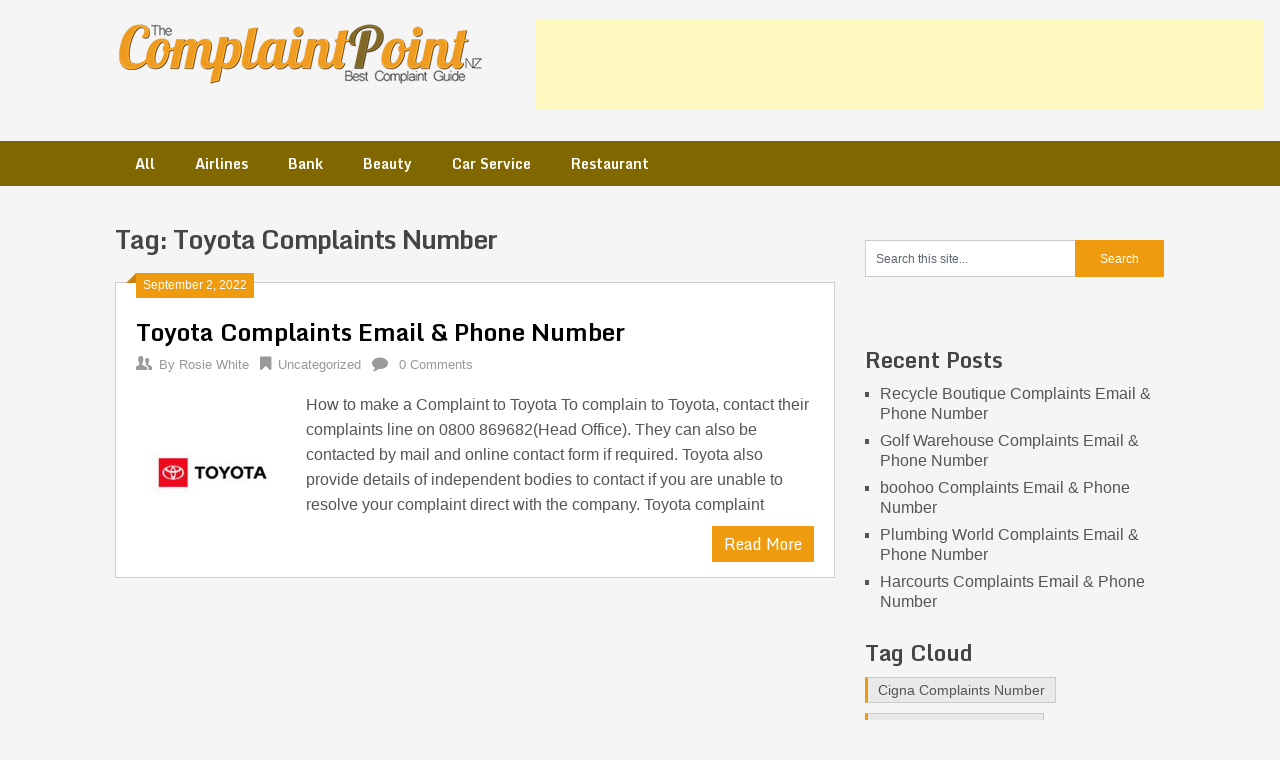

--- FILE ---
content_type: text/html; charset=UTF-8
request_url: https://thecomplaintpoint.co.nz/tag/toyota-complaints-number/
body_size: 12552
content:
<!DOCTYPE html>
<html lang="en-US">
<head>
	<meta charset="UTF-8">
	<meta name="viewport" content="width=device-width, initial-scale=1">
	<link rel="profile" href="https://gmpg.org/xfn/11">
	<link rel="pingback" href="https://thecomplaintpoint.co.nz/xmlrpc.php">
	<!-- ad from Maru Mojilu account 
	<script data-ad-client="ca-pub-8095824860821010" async src="https://pagead2.googlesyndication.com/pagead/js/adsbygoogle.js"></script> -->
	
	<!-- Google tag (gtag.js) -->
<script async src="https://www.googletagmanager.com/gtag/js?id=G-W1CPV97YCT"></script>
<script>
  window.dataLayer = window.dataLayer || [];
  function gtag(){dataLayer.push(arguments);}
  gtag('js', new Date());

  gtag('config', 'G-W1CPV97YCT');
</script>
	
	<meta name='robots' content='index, follow, max-image-preview:large, max-snippet:-1, max-video-preview:-1' />
	<style>img:is([sizes="auto" i], [sizes^="auto," i]) { contain-intrinsic-size: 3000px 1500px }</style>
	
	<!-- This site is optimized with the Yoast SEO plugin v25.7 - https://yoast.com/wordpress/plugins/seo/ -->
	<title>Toyota Complaints Number Archives - TheComplaintPoint NZ</title>
	<link rel="canonical" href="https://thecomplaintpoint.co.nz/tag/toyota-complaints-number/" />
	<meta property="og:locale" content="en_US" />
	<meta property="og:type" content="article" />
	<meta property="og:title" content="Toyota Complaints Number Archives - TheComplaintPoint NZ" />
	<meta property="og:url" content="https://thecomplaintpoint.co.nz/tag/toyota-complaints-number/" />
	<meta property="og:site_name" content="TheComplaintPoint NZ" />
	<meta name="twitter:card" content="summary_large_image" />
	<script type="application/ld+json" class="yoast-schema-graph">{"@context":"https://schema.org","@graph":[{"@type":"CollectionPage","@id":"https://thecomplaintpoint.co.nz/tag/toyota-complaints-number/","url":"https://thecomplaintpoint.co.nz/tag/toyota-complaints-number/","name":"Toyota Complaints Number Archives - TheComplaintPoint NZ","isPartOf":{"@id":"https://thecomplaintpoint.co.nz/#website"},"primaryImageOfPage":{"@id":"https://thecomplaintpoint.co.nz/tag/toyota-complaints-number/#primaryimage"},"image":{"@id":"https://thecomplaintpoint.co.nz/tag/toyota-complaints-number/#primaryimage"},"thumbnailUrl":"https://thecomplaintpoint.co.nz/wp-content/uploads/2022/08/toyota-complaints.jpg","breadcrumb":{"@id":"https://thecomplaintpoint.co.nz/tag/toyota-complaints-number/#breadcrumb"},"inLanguage":"en-US"},{"@type":"ImageObject","inLanguage":"en-US","@id":"https://thecomplaintpoint.co.nz/tag/toyota-complaints-number/#primaryimage","url":"https://thecomplaintpoint.co.nz/wp-content/uploads/2022/08/toyota-complaints.jpg","contentUrl":"https://thecomplaintpoint.co.nz/wp-content/uploads/2022/08/toyota-complaints.jpg","width":250,"height":250,"caption":"toyota complaints"},{"@type":"BreadcrumbList","@id":"https://thecomplaintpoint.co.nz/tag/toyota-complaints-number/#breadcrumb","itemListElement":[{"@type":"ListItem","position":1,"name":"Home","item":"https://thecomplaintpoint.co.nz/"},{"@type":"ListItem","position":2,"name":"Toyota Complaints Number"}]},{"@type":"WebSite","@id":"https://thecomplaintpoint.co.nz/#website","url":"https://thecomplaintpoint.co.nz/","name":"TheComplaintPoint NZ","description":"Best Complaint Guide","publisher":{"@id":"https://thecomplaintpoint.co.nz/#organization"},"potentialAction":[{"@type":"SearchAction","target":{"@type":"EntryPoint","urlTemplate":"https://thecomplaintpoint.co.nz/?s={search_term_string}"},"query-input":{"@type":"PropertyValueSpecification","valueRequired":true,"valueName":"search_term_string"}}],"inLanguage":"en-US"},{"@type":"Organization","@id":"https://thecomplaintpoint.co.nz/#organization","name":"The Complaint Point","url":"https://thecomplaintpoint.co.nz/","logo":{"@type":"ImageObject","inLanguage":"en-US","@id":"https://thecomplaintpoint.co.nz/#/schema/logo/image/","url":"https://thecomplaintpoint.co.nz/wp-content/uploads/2022/04/logo-small-1.png","contentUrl":"https://thecomplaintpoint.co.nz/wp-content/uploads/2022/04/logo-small-1.png","width":370,"height":65,"caption":"The Complaint Point"},"image":{"@id":"https://thecomplaintpoint.co.nz/#/schema/logo/image/"}}]}</script>
	<!-- / Yoast SEO plugin. -->


<link rel='dns-prefetch' href='//fonts.googleapis.com' />
<link rel="alternate" type="application/rss+xml" title="TheComplaintPoint NZ &raquo; Feed" href="https://thecomplaintpoint.co.nz/feed/" />
<link rel="alternate" type="application/rss+xml" title="TheComplaintPoint NZ &raquo; Comments Feed" href="https://thecomplaintpoint.co.nz/comments/feed/" />
<script type="text/javascript" id="wpp-js" src="https://thecomplaintpoint.co.nz/wp-content/plugins/wordpress-popular-posts/assets/js/wpp.min.js?ver=7.3.3" data-sampling="0" data-sampling-rate="100" data-api-url="https://thecomplaintpoint.co.nz/wp-json/wordpress-popular-posts" data-post-id="0" data-token="0d92804228" data-lang="0" data-debug="0"></script>
<link rel="alternate" type="application/rss+xml" title="TheComplaintPoint NZ &raquo; Toyota Complaints Number Tag Feed" href="https://thecomplaintpoint.co.nz/tag/toyota-complaints-number/feed/" />
<script type="text/javascript">
/* <![CDATA[ */
window._wpemojiSettings = {"baseUrl":"https:\/\/s.w.org\/images\/core\/emoji\/16.0.1\/72x72\/","ext":".png","svgUrl":"https:\/\/s.w.org\/images\/core\/emoji\/16.0.1\/svg\/","svgExt":".svg","source":{"concatemoji":"https:\/\/thecomplaintpoint.co.nz\/wp-includes\/js\/wp-emoji-release.min.js?ver=6.8.3"}};
/*! This file is auto-generated */
!function(s,n){var o,i,e;function c(e){try{var t={supportTests:e,timestamp:(new Date).valueOf()};sessionStorage.setItem(o,JSON.stringify(t))}catch(e){}}function p(e,t,n){e.clearRect(0,0,e.canvas.width,e.canvas.height),e.fillText(t,0,0);var t=new Uint32Array(e.getImageData(0,0,e.canvas.width,e.canvas.height).data),a=(e.clearRect(0,0,e.canvas.width,e.canvas.height),e.fillText(n,0,0),new Uint32Array(e.getImageData(0,0,e.canvas.width,e.canvas.height).data));return t.every(function(e,t){return e===a[t]})}function u(e,t){e.clearRect(0,0,e.canvas.width,e.canvas.height),e.fillText(t,0,0);for(var n=e.getImageData(16,16,1,1),a=0;a<n.data.length;a++)if(0!==n.data[a])return!1;return!0}function f(e,t,n,a){switch(t){case"flag":return n(e,"\ud83c\udff3\ufe0f\u200d\u26a7\ufe0f","\ud83c\udff3\ufe0f\u200b\u26a7\ufe0f")?!1:!n(e,"\ud83c\udde8\ud83c\uddf6","\ud83c\udde8\u200b\ud83c\uddf6")&&!n(e,"\ud83c\udff4\udb40\udc67\udb40\udc62\udb40\udc65\udb40\udc6e\udb40\udc67\udb40\udc7f","\ud83c\udff4\u200b\udb40\udc67\u200b\udb40\udc62\u200b\udb40\udc65\u200b\udb40\udc6e\u200b\udb40\udc67\u200b\udb40\udc7f");case"emoji":return!a(e,"\ud83e\udedf")}return!1}function g(e,t,n,a){var r="undefined"!=typeof WorkerGlobalScope&&self instanceof WorkerGlobalScope?new OffscreenCanvas(300,150):s.createElement("canvas"),o=r.getContext("2d",{willReadFrequently:!0}),i=(o.textBaseline="top",o.font="600 32px Arial",{});return e.forEach(function(e){i[e]=t(o,e,n,a)}),i}function t(e){var t=s.createElement("script");t.src=e,t.defer=!0,s.head.appendChild(t)}"undefined"!=typeof Promise&&(o="wpEmojiSettingsSupports",i=["flag","emoji"],n.supports={everything:!0,everythingExceptFlag:!0},e=new Promise(function(e){s.addEventListener("DOMContentLoaded",e,{once:!0})}),new Promise(function(t){var n=function(){try{var e=JSON.parse(sessionStorage.getItem(o));if("object"==typeof e&&"number"==typeof e.timestamp&&(new Date).valueOf()<e.timestamp+604800&&"object"==typeof e.supportTests)return e.supportTests}catch(e){}return null}();if(!n){if("undefined"!=typeof Worker&&"undefined"!=typeof OffscreenCanvas&&"undefined"!=typeof URL&&URL.createObjectURL&&"undefined"!=typeof Blob)try{var e="postMessage("+g.toString()+"("+[JSON.stringify(i),f.toString(),p.toString(),u.toString()].join(",")+"));",a=new Blob([e],{type:"text/javascript"}),r=new Worker(URL.createObjectURL(a),{name:"wpTestEmojiSupports"});return void(r.onmessage=function(e){c(n=e.data),r.terminate(),t(n)})}catch(e){}c(n=g(i,f,p,u))}t(n)}).then(function(e){for(var t in e)n.supports[t]=e[t],n.supports.everything=n.supports.everything&&n.supports[t],"flag"!==t&&(n.supports.everythingExceptFlag=n.supports.everythingExceptFlag&&n.supports[t]);n.supports.everythingExceptFlag=n.supports.everythingExceptFlag&&!n.supports.flag,n.DOMReady=!1,n.readyCallback=function(){n.DOMReady=!0}}).then(function(){return e}).then(function(){var e;n.supports.everything||(n.readyCallback(),(e=n.source||{}).concatemoji?t(e.concatemoji):e.wpemoji&&e.twemoji&&(t(e.twemoji),t(e.wpemoji)))}))}((window,document),window._wpemojiSettings);
/* ]]> */
</script>
<link rel='stylesheet' id='wp-customer-reviews-3-frontend-css' href='https://thecomplaintpoint.co.nz/wp-content/plugins/wp-customer-reviews/css/wp-customer-reviews.css?ver=3.7.4' type='text/css' media='all' />
<style id='wp-emoji-styles-inline-css' type='text/css'>

	img.wp-smiley, img.emoji {
		display: inline !important;
		border: none !important;
		box-shadow: none !important;
		height: 1em !important;
		width: 1em !important;
		margin: 0 0.07em !important;
		vertical-align: -0.1em !important;
		background: none !important;
		padding: 0 !important;
	}
</style>
<link rel='stylesheet' id='wp-block-library-css' href='https://thecomplaintpoint.co.nz/wp-includes/css/dist/block-library/style.min.css?ver=6.8.3' type='text/css' media='all' />
<style id='classic-theme-styles-inline-css' type='text/css'>
/*! This file is auto-generated */
.wp-block-button__link{color:#fff;background-color:#32373c;border-radius:9999px;box-shadow:none;text-decoration:none;padding:calc(.667em + 2px) calc(1.333em + 2px);font-size:1.125em}.wp-block-file__button{background:#32373c;color:#fff;text-decoration:none}
</style>
<style id='global-styles-inline-css' type='text/css'>
:root{--wp--preset--aspect-ratio--square: 1;--wp--preset--aspect-ratio--4-3: 4/3;--wp--preset--aspect-ratio--3-4: 3/4;--wp--preset--aspect-ratio--3-2: 3/2;--wp--preset--aspect-ratio--2-3: 2/3;--wp--preset--aspect-ratio--16-9: 16/9;--wp--preset--aspect-ratio--9-16: 9/16;--wp--preset--color--black: #000000;--wp--preset--color--cyan-bluish-gray: #abb8c3;--wp--preset--color--white: #ffffff;--wp--preset--color--pale-pink: #f78da7;--wp--preset--color--vivid-red: #cf2e2e;--wp--preset--color--luminous-vivid-orange: #ff6900;--wp--preset--color--luminous-vivid-amber: #fcb900;--wp--preset--color--light-green-cyan: #7bdcb5;--wp--preset--color--vivid-green-cyan: #00d084;--wp--preset--color--pale-cyan-blue: #8ed1fc;--wp--preset--color--vivid-cyan-blue: #0693e3;--wp--preset--color--vivid-purple: #9b51e0;--wp--preset--gradient--vivid-cyan-blue-to-vivid-purple: linear-gradient(135deg,rgba(6,147,227,1) 0%,rgb(155,81,224) 100%);--wp--preset--gradient--light-green-cyan-to-vivid-green-cyan: linear-gradient(135deg,rgb(122,220,180) 0%,rgb(0,208,130) 100%);--wp--preset--gradient--luminous-vivid-amber-to-luminous-vivid-orange: linear-gradient(135deg,rgba(252,185,0,1) 0%,rgba(255,105,0,1) 100%);--wp--preset--gradient--luminous-vivid-orange-to-vivid-red: linear-gradient(135deg,rgba(255,105,0,1) 0%,rgb(207,46,46) 100%);--wp--preset--gradient--very-light-gray-to-cyan-bluish-gray: linear-gradient(135deg,rgb(238,238,238) 0%,rgb(169,184,195) 100%);--wp--preset--gradient--cool-to-warm-spectrum: linear-gradient(135deg,rgb(74,234,220) 0%,rgb(151,120,209) 20%,rgb(207,42,186) 40%,rgb(238,44,130) 60%,rgb(251,105,98) 80%,rgb(254,248,76) 100%);--wp--preset--gradient--blush-light-purple: linear-gradient(135deg,rgb(255,206,236) 0%,rgb(152,150,240) 100%);--wp--preset--gradient--blush-bordeaux: linear-gradient(135deg,rgb(254,205,165) 0%,rgb(254,45,45) 50%,rgb(107,0,62) 100%);--wp--preset--gradient--luminous-dusk: linear-gradient(135deg,rgb(255,203,112) 0%,rgb(199,81,192) 50%,rgb(65,88,208) 100%);--wp--preset--gradient--pale-ocean: linear-gradient(135deg,rgb(255,245,203) 0%,rgb(182,227,212) 50%,rgb(51,167,181) 100%);--wp--preset--gradient--electric-grass: linear-gradient(135deg,rgb(202,248,128) 0%,rgb(113,206,126) 100%);--wp--preset--gradient--midnight: linear-gradient(135deg,rgb(2,3,129) 0%,rgb(40,116,252) 100%);--wp--preset--font-size--small: 13px;--wp--preset--font-size--medium: 20px;--wp--preset--font-size--large: 36px;--wp--preset--font-size--x-large: 42px;--wp--preset--spacing--20: 0.44rem;--wp--preset--spacing--30: 0.67rem;--wp--preset--spacing--40: 1rem;--wp--preset--spacing--50: 1.5rem;--wp--preset--spacing--60: 2.25rem;--wp--preset--spacing--70: 3.38rem;--wp--preset--spacing--80: 5.06rem;--wp--preset--shadow--natural: 6px 6px 9px rgba(0, 0, 0, 0.2);--wp--preset--shadow--deep: 12px 12px 50px rgba(0, 0, 0, 0.4);--wp--preset--shadow--sharp: 6px 6px 0px rgba(0, 0, 0, 0.2);--wp--preset--shadow--outlined: 6px 6px 0px -3px rgba(255, 255, 255, 1), 6px 6px rgba(0, 0, 0, 1);--wp--preset--shadow--crisp: 6px 6px 0px rgba(0, 0, 0, 1);}:where(.is-layout-flex){gap: 0.5em;}:where(.is-layout-grid){gap: 0.5em;}body .is-layout-flex{display: flex;}.is-layout-flex{flex-wrap: wrap;align-items: center;}.is-layout-flex > :is(*, div){margin: 0;}body .is-layout-grid{display: grid;}.is-layout-grid > :is(*, div){margin: 0;}:where(.wp-block-columns.is-layout-flex){gap: 2em;}:where(.wp-block-columns.is-layout-grid){gap: 2em;}:where(.wp-block-post-template.is-layout-flex){gap: 1.25em;}:where(.wp-block-post-template.is-layout-grid){gap: 1.25em;}.has-black-color{color: var(--wp--preset--color--black) !important;}.has-cyan-bluish-gray-color{color: var(--wp--preset--color--cyan-bluish-gray) !important;}.has-white-color{color: var(--wp--preset--color--white) !important;}.has-pale-pink-color{color: var(--wp--preset--color--pale-pink) !important;}.has-vivid-red-color{color: var(--wp--preset--color--vivid-red) !important;}.has-luminous-vivid-orange-color{color: var(--wp--preset--color--luminous-vivid-orange) !important;}.has-luminous-vivid-amber-color{color: var(--wp--preset--color--luminous-vivid-amber) !important;}.has-light-green-cyan-color{color: var(--wp--preset--color--light-green-cyan) !important;}.has-vivid-green-cyan-color{color: var(--wp--preset--color--vivid-green-cyan) !important;}.has-pale-cyan-blue-color{color: var(--wp--preset--color--pale-cyan-blue) !important;}.has-vivid-cyan-blue-color{color: var(--wp--preset--color--vivid-cyan-blue) !important;}.has-vivid-purple-color{color: var(--wp--preset--color--vivid-purple) !important;}.has-black-background-color{background-color: var(--wp--preset--color--black) !important;}.has-cyan-bluish-gray-background-color{background-color: var(--wp--preset--color--cyan-bluish-gray) !important;}.has-white-background-color{background-color: var(--wp--preset--color--white) !important;}.has-pale-pink-background-color{background-color: var(--wp--preset--color--pale-pink) !important;}.has-vivid-red-background-color{background-color: var(--wp--preset--color--vivid-red) !important;}.has-luminous-vivid-orange-background-color{background-color: var(--wp--preset--color--luminous-vivid-orange) !important;}.has-luminous-vivid-amber-background-color{background-color: var(--wp--preset--color--luminous-vivid-amber) !important;}.has-light-green-cyan-background-color{background-color: var(--wp--preset--color--light-green-cyan) !important;}.has-vivid-green-cyan-background-color{background-color: var(--wp--preset--color--vivid-green-cyan) !important;}.has-pale-cyan-blue-background-color{background-color: var(--wp--preset--color--pale-cyan-blue) !important;}.has-vivid-cyan-blue-background-color{background-color: var(--wp--preset--color--vivid-cyan-blue) !important;}.has-vivid-purple-background-color{background-color: var(--wp--preset--color--vivid-purple) !important;}.has-black-border-color{border-color: var(--wp--preset--color--black) !important;}.has-cyan-bluish-gray-border-color{border-color: var(--wp--preset--color--cyan-bluish-gray) !important;}.has-white-border-color{border-color: var(--wp--preset--color--white) !important;}.has-pale-pink-border-color{border-color: var(--wp--preset--color--pale-pink) !important;}.has-vivid-red-border-color{border-color: var(--wp--preset--color--vivid-red) !important;}.has-luminous-vivid-orange-border-color{border-color: var(--wp--preset--color--luminous-vivid-orange) !important;}.has-luminous-vivid-amber-border-color{border-color: var(--wp--preset--color--luminous-vivid-amber) !important;}.has-light-green-cyan-border-color{border-color: var(--wp--preset--color--light-green-cyan) !important;}.has-vivid-green-cyan-border-color{border-color: var(--wp--preset--color--vivid-green-cyan) !important;}.has-pale-cyan-blue-border-color{border-color: var(--wp--preset--color--pale-cyan-blue) !important;}.has-vivid-cyan-blue-border-color{border-color: var(--wp--preset--color--vivid-cyan-blue) !important;}.has-vivid-purple-border-color{border-color: var(--wp--preset--color--vivid-purple) !important;}.has-vivid-cyan-blue-to-vivid-purple-gradient-background{background: var(--wp--preset--gradient--vivid-cyan-blue-to-vivid-purple) !important;}.has-light-green-cyan-to-vivid-green-cyan-gradient-background{background: var(--wp--preset--gradient--light-green-cyan-to-vivid-green-cyan) !important;}.has-luminous-vivid-amber-to-luminous-vivid-orange-gradient-background{background: var(--wp--preset--gradient--luminous-vivid-amber-to-luminous-vivid-orange) !important;}.has-luminous-vivid-orange-to-vivid-red-gradient-background{background: var(--wp--preset--gradient--luminous-vivid-orange-to-vivid-red) !important;}.has-very-light-gray-to-cyan-bluish-gray-gradient-background{background: var(--wp--preset--gradient--very-light-gray-to-cyan-bluish-gray) !important;}.has-cool-to-warm-spectrum-gradient-background{background: var(--wp--preset--gradient--cool-to-warm-spectrum) !important;}.has-blush-light-purple-gradient-background{background: var(--wp--preset--gradient--blush-light-purple) !important;}.has-blush-bordeaux-gradient-background{background: var(--wp--preset--gradient--blush-bordeaux) !important;}.has-luminous-dusk-gradient-background{background: var(--wp--preset--gradient--luminous-dusk) !important;}.has-pale-ocean-gradient-background{background: var(--wp--preset--gradient--pale-ocean) !important;}.has-electric-grass-gradient-background{background: var(--wp--preset--gradient--electric-grass) !important;}.has-midnight-gradient-background{background: var(--wp--preset--gradient--midnight) !important;}.has-small-font-size{font-size: var(--wp--preset--font-size--small) !important;}.has-medium-font-size{font-size: var(--wp--preset--font-size--medium) !important;}.has-large-font-size{font-size: var(--wp--preset--font-size--large) !important;}.has-x-large-font-size{font-size: var(--wp--preset--font-size--x-large) !important;}
:where(.wp-block-post-template.is-layout-flex){gap: 1.25em;}:where(.wp-block-post-template.is-layout-grid){gap: 1.25em;}
:where(.wp-block-columns.is-layout-flex){gap: 2em;}:where(.wp-block-columns.is-layout-grid){gap: 2em;}
:root :where(.wp-block-pullquote){font-size: 1.5em;line-height: 1.6;}
</style>
<link rel='stylesheet' id='contact-form-7-css' href='https://thecomplaintpoint.co.nz/wp-content/plugins/contact-form-7/includes/css/styles.css?ver=6.1.1' type='text/css' media='all' />
<link rel='stylesheet' id='wordpress-popular-posts-css-css' href='https://thecomplaintpoint.co.nz/wp-content/plugins/wordpress-popular-posts/assets/css/wpp.css?ver=7.3.3' type='text/css' media='all' />
<link rel='stylesheet' id='ribbon-lite-style-css' href='https://thecomplaintpoint.co.nz/wp-content/themes/ribbon-lite/style.css?ver=6.8.3' type='text/css' media='all' />
<style id='ribbon-lite-style-inline-css' type='text/css'>

        #site-header { background-image: url(''); }
        #tabber .inside li .meta b,footer .widget li a:hover,.fn a,.reply a,#tabber .inside li div.info .entry-title a:hover, #navigation ul ul a:hover,.single_post a, a:hover, .sidebar.c-4-12 .textwidget a, #site-footer .textwidget a, #commentform a, #tabber .inside li a, .copyrights a:hover, a, .sidebar.c-4-12 a:hover, .top a:hover, footer .tagcloud a:hover { color: #ef9b0f; }

        .nav-previous a:hover, .nav-next a:hover, #commentform input#submit, #searchform input[type='submit'], .home_menu_item, .primary-navigation a:hover, .post-date-ribbon, .currenttext, .pagination a:hover, .readMore a, .mts-subscribe input[type='submit'], .pagination .current, .woocommerce nav.woocommerce-pagination ul li a:focus, .woocommerce nav.woocommerce-pagination ul li a:hover, .woocommerce nav.woocommerce-pagination ul li span.current, .woocommerce-product-search input[type="submit"], .woocommerce a.button, .woocommerce-page a.button, .woocommerce button.button, .woocommerce-page button.button, .woocommerce input.button, .woocommerce-page input.button, .woocommerce #respond input#submit, .woocommerce-page #respond input#submit, .woocommerce #content input.button, .woocommerce-page #content input.button { background-color: #ef9b0f; }

        .woocommerce nav.woocommerce-pagination ul li span.current, .woocommerce-page nav.woocommerce-pagination ul li span.current, .woocommerce #content nav.woocommerce-pagination ul li span.current, .woocommerce-page #content nav.woocommerce-pagination ul li span.current, .woocommerce nav.woocommerce-pagination ul li a:hover, .woocommerce-page nav.woocommerce-pagination ul li a:hover, .woocommerce #content nav.woocommerce-pagination ul li a:hover, .woocommerce-page #content nav.woocommerce-pagination ul li a:hover, .woocommerce nav.woocommerce-pagination ul li a:focus, .woocommerce-page nav.woocommerce-pagination ul li a:focus, .woocommerce #content nav.woocommerce-pagination ul li a:focus, .woocommerce-page #content nav.woocommerce-pagination ul li a:focus, .pagination .current, .tagcloud a { border-color: #ef9b0f; }
        .corner { border-color: transparent transparent #ef9b0f transparent;}

        .primary-navigation, footer, .readMore a:hover, #commentform input#submit:hover, .featured-thumbnail .latestPost-review-wrapper { background-color: #816700; }
			
</style>
<link rel='stylesheet' id='theme-slug-fonts-css' href='//fonts.googleapis.com/css?family=Monda%3A400%2C700' type='text/css' media='all' />
<script type="text/javascript" src="https://thecomplaintpoint.co.nz/wp-includes/js/jquery/jquery.min.js?ver=3.7.1" id="jquery-core-js"></script>
<script type="text/javascript" src="https://thecomplaintpoint.co.nz/wp-includes/js/jquery/jquery-migrate.min.js?ver=3.4.1" id="jquery-migrate-js"></script>
<script type="text/javascript" src="https://thecomplaintpoint.co.nz/wp-content/plugins/wp-customer-reviews/js/wp-customer-reviews.js?ver=3.7.4" id="wp-customer-reviews-3-frontend-js"></script>
<script type="text/javascript" src="https://thecomplaintpoint.co.nz/wp-content/themes/ribbon-lite/js/customscripts.js?ver=6.8.3" id="ribbon-lite-customscripts-js"></script>
<link rel="https://api.w.org/" href="https://thecomplaintpoint.co.nz/wp-json/" /><link rel="alternate" title="JSON" type="application/json" href="https://thecomplaintpoint.co.nz/wp-json/wp/v2/tags/4429" /><link rel="EditURI" type="application/rsd+xml" title="RSD" href="https://thecomplaintpoint.co.nz/xmlrpc.php?rsd" />
<meta name="generator" content="WordPress 6.8.3" />
<script type="text/javascript">
(function(url){
	if(/(?:Chrome\/26\.0\.1410\.63 Safari\/537\.31|WordfenceTestMonBot)/.test(navigator.userAgent)){ return; }
	var addEvent = function(evt, handler) {
		if (window.addEventListener) {
			document.addEventListener(evt, handler, false);
		} else if (window.attachEvent) {
			document.attachEvent('on' + evt, handler);
		}
	};
	var removeEvent = function(evt, handler) {
		if (window.removeEventListener) {
			document.removeEventListener(evt, handler, false);
		} else if (window.detachEvent) {
			document.detachEvent('on' + evt, handler);
		}
	};
	var evts = 'contextmenu dblclick drag dragend dragenter dragleave dragover dragstart drop keydown keypress keyup mousedown mousemove mouseout mouseover mouseup mousewheel scroll'.split(' ');
	var logHuman = function() {
		if (window.wfLogHumanRan) { return; }
		window.wfLogHumanRan = true;
		var wfscr = document.createElement('script');
		wfscr.type = 'text/javascript';
		wfscr.async = true;
		wfscr.src = url + '&r=' + Math.random();
		(document.getElementsByTagName('head')[0]||document.getElementsByTagName('body')[0]).appendChild(wfscr);
		for (var i = 0; i < evts.length; i++) {
			removeEvent(evts[i], logHuman);
		}
	};
	for (var i = 0; i < evts.length; i++) {
		addEvent(evts[i], logHuman);
	}
})('//thecomplaintpoint.co.nz/?wordfence_lh=1&hid=AA8D08348755391BC4BF374FCDD70114');
</script><script type="text/javascript">
	window._wp_rp_static_base_url = 'https://wprp.sovrn.com/static/';
	window._wp_rp_wp_ajax_url = "https://thecomplaintpoint.co.nz/wp-admin/admin-ajax.php";
	window._wp_rp_plugin_version = '3.6.4';
	window._wp_rp_post_id = '20744';
	window._wp_rp_num_rel_posts = '3';
	window._wp_rp_thumbnails = false;
	window._wp_rp_post_title = 'Toyota+Complaints+Email+%26+Phone+Number';
	window._wp_rp_post_tags = ['toyota+complaints', 'toyota+complaints+email', 'toyota+complaints+number', 'phone', 'servic', 'zealand', 'offic', 'robert', 'a', 'north', 'toyota', 'gener', 'love', 'auto', 'custom', 'onlin', 'amp', 'box'];
	window._wp_rp_promoted_content = true;
</script>
            <style id="wpp-loading-animation-styles">@-webkit-keyframes bgslide{from{background-position-x:0}to{background-position-x:-200%}}@keyframes bgslide{from{background-position-x:0}to{background-position-x:-200%}}.wpp-widget-block-placeholder,.wpp-shortcode-placeholder{margin:0 auto;width:60px;height:3px;background:#dd3737;background:linear-gradient(90deg,#dd3737 0%,#571313 10%,#dd3737 100%);background-size:200% auto;border-radius:3px;-webkit-animation:bgslide 1s infinite linear;animation:bgslide 1s infinite linear}</style>
            <style type="text/css" id="custom-background-css">
body.custom-background { background-color: #f5f5f5; }
</style>
	<link rel="icon" href="https://thecomplaintpoint.co.nz/wp-content/uploads/2019/03/favicon-150x150.png" sizes="32x32" />
<link rel="icon" href="https://thecomplaintpoint.co.nz/wp-content/uploads/2019/03/favicon-300x300.png" sizes="192x192" />
<link rel="apple-touch-icon" href="https://thecomplaintpoint.co.nz/wp-content/uploads/2019/03/favicon-300x300.png" />
<meta name="msapplication-TileImage" content="https://thecomplaintpoint.co.nz/wp-content/uploads/2019/03/favicon-300x300.png" />
</head>
<body data-rsssl=1 class="archive tag tag-toyota-complaints-number tag-4429 custom-background wp-custom-logo wp-theme-ribbon-lite hfeed">
    <div class="main-container">
		<a class="skip-link screen-reader-text" href="#content">Skip to content</a>
		<header id="site-header" role="banner">
			<div class="container clear">
				<div class="site-branding">
																	    <div id="logo" class="image-logo" itemprop="headline">
								<a href="https://thecomplaintpoint.co.nz/" class="custom-logo-link" rel="home"><img width="370" height="65" src="https://thecomplaintpoint.co.nz/wp-content/uploads/2022/04/logo-small-1.png" class="custom-logo" alt="Logo" decoding="async" srcset="https://thecomplaintpoint.co.nz/wp-content/uploads/2022/04/logo-small-1.png 370w, https://thecomplaintpoint.co.nz/wp-content/uploads/2022/04/logo-small-1-300x53.png 300w" sizes="(max-width: 370px) 100vw, 370px" /></a>							</div><!-- END #logo -->
															</div><!-- .site-branding -->
				<div id="text-2" class="widget-header">			<div class="textwidget"><p><!-- Main banner 728x90 --><br />
<ins class="adsbygoogle"
     style="display:inline-block;width:728px;height:90px"
     data-ad-client="ca-pub-8095824860821010"
     data-ad-slot="4199623056"></ins><br />
<script>
     (adsbygoogle = window.adsbygoogle || []).push({});
</script></p>
</div>
		</div>			</div>
			<div class="primary-navigation">
				<a href="#" id="pull" class="toggle-mobile-menu">Menu</a>
				<div class="container clear">
				<nav id="navigation" class="primary-navigation mobile-menu-wrapper" role="navigation">
						<ul id="menu-main-menu" class="menu clearfix"><li id="menu-item-2091" class="menu-item menu-item-type-custom menu-item-object-custom menu-item-2091"><a href="#">All</a></li>
<li id="menu-item-16978" class="menu-item menu-item-type-taxonomy menu-item-object-category menu-item-16978"><a href="https://thecomplaintpoint.co.nz/category/airlines/">Airlines</a></li>
<li id="menu-item-16979" class="menu-item menu-item-type-taxonomy menu-item-object-category menu-item-16979"><a href="https://thecomplaintpoint.co.nz/category/bank/">Bank</a></li>
<li id="menu-item-16980" class="menu-item menu-item-type-taxonomy menu-item-object-category menu-item-16980"><a href="https://thecomplaintpoint.co.nz/category/beauty/">Beauty</a></li>
<li id="menu-item-16981" class="menu-item menu-item-type-taxonomy menu-item-object-category menu-item-16981"><a href="https://thecomplaintpoint.co.nz/category/car-service/">Car Service</a></li>
<li id="menu-item-16982" class="menu-item menu-item-type-taxonomy menu-item-object-category menu-item-16982"><a href="https://thecomplaintpoint.co.nz/category/restaurant/">Restaurant</a></li>
</ul>					</nav><!-- #site-navigation -->
	</div>
  </div>
</header><!-- #masthead -->
<div id="page" class="home-page">
	<div id="content" class="article">
		<h1 class="postsby">
			<span>Tag: <span>Toyota Complaints Number</span></span>
		</h1>	
		        <article class="post excerpt">
            <div class="post-date-ribbon"><div class="corner"></div>September 2, 2022</div>
            <header>                        
                <h2 class="title">
                    <a href="https://thecomplaintpoint.co.nz/toyota-complaints-email-phone-number/" title="Toyota Complaints Email &#038; Phone Number" rel="bookmark">Toyota Complaints Email &#038; Phone Number</a>
                </h2>
                <div class="post-info">
                    <span class="theauthor"><span><i class="ribbon-icon icon-users"></i></span>By&nbsp;<a href="https://thecomplaintpoint.co.nz/author/rosie-white/" title="Posts by Rosie White" rel="author">Rosie White</a></span>
                    <span class="featured-cat"><span><i class="ribbon-icon icon-bookmark"></i></span><a href="https://thecomplaintpoint.co.nz/category/uncategorized/" rel="category tag">Uncategorized</a></span>
                    <span class="thecomment"><span><i class="ribbon-icon icon-comment"></i></span>&nbsp;<a href="https://thecomplaintpoint.co.nz/toyota-complaints-email-phone-number/#respond">0 Comments</a></span>
                </div>
            </header><!--.header-->
                                                <a href="https://thecomplaintpoint.co.nz/toyota-complaints-email-phone-number/" title="Toyota Complaints Email &#038; Phone Number" id="featured-thumbnail">
                        <div class="featured-thumbnail">
                            <img width="150" height="150" src="https://thecomplaintpoint.co.nz/wp-content/uploads/2022/08/toyota-complaints-150x150.jpg" class="attachment-ribbon-lite-featured size-ribbon-lite-featured wp-post-image" alt="toyota complaints" title="" decoding="async" srcset="https://thecomplaintpoint.co.nz/wp-content/uploads/2022/08/toyota-complaints-150x150.jpg 150w, https://thecomplaintpoint.co.nz/wp-content/uploads/2022/08/toyota-complaints.jpg 250w" sizes="(max-width: 150px) 100vw, 150px" />                                                    </div>
                    </a>
                                <div class="post-content">
                    How to make a Complaint to Toyota To complain to Toyota, contact their complaints line on 0800 869682(Head Office). They can also be contacted by mail and online contact form if required. Toyota also provide details of independent bodies to contact if you are unable to resolve your complaint direct with the company. Toyota complaint                </div>
                        <div class="readMore">
            <a href="https://thecomplaintpoint.co.nz/toyota-complaints-email-phone-number/" title="Toyota Complaints Email &#038; Phone Number">
                Read More            </a>
        </div>
                            </article>
    	<nav class="navigation posts-navigation" role="navigation">
		<!--Start Pagination-->
        			<h2 class="screen-reader-text">Posts navigation</h2>
			<div class="pagination nav-links">
				
							</div>
			</nav><!--End Pagination-->
		</div>
	
<aside class="sidebar c-4-12">
	<div id="sidebars" class="sidebar">
		<div class="sidebar_list">
			<div id="search-2" class="widget widget_search"><form method="get" id="searchform" class="search-form" action="https://thecomplaintpoint.co.nz" _lpchecked="1">
	<fieldset>
		<input type="text" name="s" id="s" value="Search this site..." onblur="if (this.value == '') {this.value = 'Search this site...';}" onfocus="if (this.value == 'Search this site...') {this.value = '';}" >
		<input type="submit" value="Search" />
	</fieldset>
</form>
</div>
<div id="wpp-2" class="widget popular-posts">

</div>
<div id="text-4" class="widget widget_text">			<div class="textwidget"></div>
		</div>
		<div id="recent-posts-2" class="widget widget_recent_entries">
		<h3 class="widget-title">Recent Posts</h3>
		<ul>
											<li>
					<a href="https://thecomplaintpoint.co.nz/recycle-boutique-complaints-email-phone-number/">Recycle Boutique Complaints Email &amp; Phone Number</a>
									</li>
											<li>
					<a href="https://thecomplaintpoint.co.nz/golf-warehouse-complaints-email-phone-number/">Golf Warehouse Complaints Email &amp; Phone Number</a>
									</li>
											<li>
					<a href="https://thecomplaintpoint.co.nz/boohoo-complaints-email-phone-number/">boohoo Complaints Email &#038; Phone Number</a>
									</li>
											<li>
					<a href="https://thecomplaintpoint.co.nz/plumbing-world-complaints-email-phone-number/">Plumbing World Complaints Email &#038; Phone Number</a>
									</li>
											<li>
					<a href="https://thecomplaintpoint.co.nz/harcourts-complaints-email-phone-number/">Harcourts Complaints Email &#038; Phone Number</a>
									</li>
					</ul>

		</div><div id="tag_cloud-2" class="widget widget_tag_cloud"><h3 class="widget-title">Tag Cloud</h3><div class="tagcloud"><a href="https://thecomplaintpoint.co.nz/tag/cigna-complaints-number/" class="tag-cloud-link tag-link-4363 tag-link-position-1" style="font-size: 8pt;" aria-label="Cigna Complaints Number (1 item)">Cigna Complaints Number</a>
<a href="https://thecomplaintpoint.co.nz/tag/daily-freight-complaints/" class="tag-cloud-link tag-link-4346 tag-link-position-2" style="font-size: 8pt;" aria-label="Daily Freight Complaints (1 item)">Daily Freight Complaints</a>
<a href="https://thecomplaintpoint.co.nz/tag/daily-freight-complaints-number/" class="tag-cloud-link tag-link-4347 tag-link-position-3" style="font-size: 8pt;" aria-label="Daily Freight Complaints Number (1 item)">Daily Freight Complaints Number</a>
<a href="https://thecomplaintpoint.co.nz/tag/four-square-complaints/" class="tag-cloud-link tag-link-4301 tag-link-position-4" style="font-size: 22pt;" aria-label="Four Square Complaints (2 items)">Four Square Complaints</a>
<a href="https://thecomplaintpoint.co.nz/tag/four-square-complaints-email/" class="tag-cloud-link tag-link-4303 tag-link-position-5" style="font-size: 22pt;" aria-label="Four Square Complaints Email (2 items)">Four Square Complaints Email</a>
<a href="https://thecomplaintpoint.co.nz/tag/four-square-complaints-number/" class="tag-cloud-link tag-link-4302 tag-link-position-6" style="font-size: 22pt;" aria-label="Four Square Complaints Number (2 items)">Four Square Complaints Number</a>
<a href="https://thecomplaintpoint.co.nz/tag/pyramid-trucking-complaints-email/" class="tag-cloud-link tag-link-4342 tag-link-position-7" style="font-size: 8pt;" aria-label="Pyramid Trucking Complaints Email (1 item)">Pyramid Trucking Complaints Email</a>
<a href="https://thecomplaintpoint.co.nz/tag/smith-transport-complaints/" class="tag-cloud-link tag-link-4343 tag-link-position-8" style="font-size: 8pt;" aria-label="Smith Transport Complaints (1 item)">Smith Transport Complaints</a>
<a href="https://thecomplaintpoint.co.nz/tag/smith-transport-complaints-email/" class="tag-cloud-link tag-link-4345 tag-link-position-9" style="font-size: 8pt;" aria-label="Smith Transport Complaints Email (1 item)">Smith Transport Complaints Email</a>
<a href="https://thecomplaintpoint.co.nz/tag/smith-transport-complaints-number/" class="tag-cloud-link tag-link-4344 tag-link-position-10" style="font-size: 8pt;" aria-label="Smith Transport Complaints Number (1 item)">Smith Transport Complaints Number</a></div>
</div><div id="text-3" class="widget widget_text">			<div class="textwidget"><p><a class="dmca-badge" title="DMCA.com Protection Status" href="//www.dmca.com/Protection/Status.aspx?ID=93d8e7f2-4582-43c9-a9fe-0699f1042585"> <img decoding="async" src="https://images.dmca.com/Badges/dmca_protected_sml_120n.png?ID=93d8e7f2-4582-43c9-a9fe-0699f1042585" alt="DMCA.com Protection Status" /></a> <script src="https://images.dmca.com/Badges/DMCABadgeHelper.min.js"> </script></p>
</div>
		</div>		</div>
	</div><!--sidebars-->
</aside></div>
	<footer id="site-footer" role="contentinfo">
		<!--start copyrights-->
<div class="copyrights">
    <div class="container">
        <div class="row" id="copyright-note">
            <span><a href="https://thecomplaintpoint.co.nz/" title="Best Complaint Guide">TheComplaintPoint NZ</a> Copyright &copy; 2026.</span>
            <div class="top">
                <a href="/about-us">About Us</a> | <a href="/contact-us">Contact Us</a> | <a href="/disclaimer">Disclaimer</a> | <a href="/privacy-policy">Privacy Policy</a>                <a href="#top" class="toplink">Back to Top &uarr;</a>
            </div>
        </div>
    </div>
</div>
<!--end copyrights-->
		<div class="container">
			<p class="copyright_notice">We are an independent directory of contact information that enables consumers to quickly and efficiently find appropriate contact information and discus their own complaint experiences with other internet users in New Zealand. All product and company names are trademarks or registered trademarks of their respective holders.</p>
			<p class="copyright_notice">The entire content of this website is copyrighted to the Thecomplaintpoint.co.nz. Doe and should never be reproduced/copied to another website without written authorization from the owner.</p></div>
	</footer>
<!-- #site-footer -->
<!-- Global site tag (gtag.js) - Google Analytics -->

<script type="speculationrules">
{"prefetch":[{"source":"document","where":{"and":[{"href_matches":"\/*"},{"not":{"href_matches":["\/wp-*.php","\/wp-admin\/*","\/wp-content\/uploads\/*","\/wp-content\/*","\/wp-content\/plugins\/*","\/wp-content\/themes\/ribbon-lite\/*","\/*\\?(.+)"]}},{"not":{"selector_matches":"a[rel~=\"nofollow\"]"}},{"not":{"selector_matches":".no-prefetch, .no-prefetch a"}}]},"eagerness":"conservative"}]}
</script>
<script type="text/javascript" src="https://thecomplaintpoint.co.nz/wp-includes/js/dist/hooks.min.js?ver=4d63a3d491d11ffd8ac6" id="wp-hooks-js"></script>
<script type="text/javascript" src="https://thecomplaintpoint.co.nz/wp-includes/js/dist/i18n.min.js?ver=5e580eb46a90c2b997e6" id="wp-i18n-js"></script>
<script type="text/javascript" id="wp-i18n-js-after">
/* <![CDATA[ */
wp.i18n.setLocaleData( { 'text direction\u0004ltr': [ 'ltr' ] } );
/* ]]> */
</script>
<script type="text/javascript" src="https://thecomplaintpoint.co.nz/wp-content/plugins/contact-form-7/includes/swv/js/index.js?ver=6.1.1" id="swv-js"></script>
<script type="text/javascript" id="contact-form-7-js-before">
/* <![CDATA[ */
var wpcf7 = {
    "api": {
        "root": "https:\/\/thecomplaintpoint.co.nz\/wp-json\/",
        "namespace": "contact-form-7\/v1"
    },
    "cached": 1
};
/* ]]> */
</script>
<script type="text/javascript" src="https://thecomplaintpoint.co.nz/wp-content/plugins/contact-form-7/includes/js/index.js?ver=6.1.1" id="contact-form-7-js"></script>
</body>
</html>
<!-- *´¨)
     ¸.•´¸.•*´¨) ¸.•*¨)
     (¸.•´ (¸.•` ¤ Comet Cache is Fully Functional ¤ ´¨) -->

<!-- Cache File Version Salt:       n/a -->

<!-- Cache File URL:                https://thecomplaintpoint.co.nz/tag/toyota-complaints-number/ -->
<!-- Cache File Path:               /cache/comet-cache/cache/https/thecomplaintpoint-co-nz/tag/toyota-complaints-number.html -->

<!-- Cache File Generated Via:      HTTP request -->
<!-- Cache File Generated On:       Jan 16th, 2026 @ 12:27 pm UTC -->
<!-- Cache File Generated In:       0.45651 seconds -->

<!-- Cache File Expires On:         Jan 23rd, 2026 @ 12:27 pm UTC -->
<!-- Cache File Auto-Rebuild On:    Jan 23rd, 2026 @ 12:27 pm UTC -->

<!-- Loaded via Cache On:    Jan 22nd, 2026 @ 7:15 am UTC -->
<!-- Loaded via Cache In:    0.00710 seconds -->